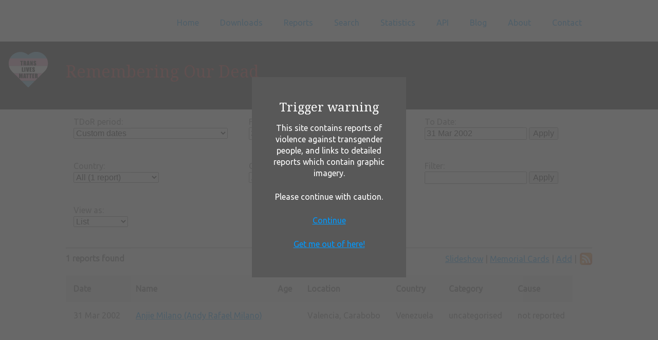

--- FILE ---
content_type: text/html; charset=UTF-8
request_url: https://tdor.translivesmatter.info/reports/2002/03/31
body_size: 3588
content:

<!DOCTYPE html>
<!--[if lt IE 7]>      <html class="no-js lt-ie9 lt-ie8 lt-ie7"> <![endif]-->
<!--[if IE 7]>         <html class="no-js lt-ie9 lt-ie8"> <![endif]-->
<!--[if IE 8]>         <html class="no-js lt-ie9"> <![endif]-->
<!--[if gt IE 8]><!--> <html class="no-js"> <!--<![endif]-->
  <head>
    <meta charset="utf-8">
    <meta http-equiv="X-UA-Compatible" content="IE=edge,chrome=1">

    <title>Remembering Our Dead - Reports</title>
    <meta name='description' content='31 Mar 2002 to 31 Mar 2002'>
    <link rel='canonical' href='https://tdor.translivesmatter.info/reports?from=2002-03-31&to=2002-03-31&country=&category=&filter=&view=list'/>
    <meta property='og:type' content='website' />
    <meta property='og:site_name' content='Remembering Our Dead' />
    <meta property='og:title' content='Remembering Our Dead - Reports' />
    <meta property='og:description' content='31 Mar 2002 to 31 Mar 2002' />
    <meta property='og:url' content='https://tdor.translivesmatter.info/reports/2002/03/31' />
    <meta property='og:image' content='https://tdor.translivesmatter.info/images/tdor_candle_jars.jpg' />
    <meta property='twitter:card' content='summary_large_image' />
    <meta property='twitter:site' content='@TDoRinfo' />
    <meta property='twitter:title' content='Remembering Our Dead - Reports' />
    <meta property='twitter:description' content='31 Mar 2002 to 31 Mar 2002' />
    <meta property='twitter:image' content='https://tdor.translivesmatter.info/images/tdor_candle_jars.jpg' />

    <!-- Mobile viewport -->
    <meta name="viewport" content="width=device-width, initial-scale=1.0, user-scalable=yes">

    <link rel="shortcut icon" href="/images/favicon.ico"  type="image/x-icon">


    <!-- CSS-->

    <!-- Google web fonts. You can get your own bundle at https://www.google.com/fonts. Don't forget to update the CSS accordingly!-->
    <link href='https://fonts.googleapis.com/css?family=Droid+Serif|Ubuntu' rel='stylesheet' type='text/css'>

    <link rel="stylesheet" href="/css/normalize.css">
    <link rel="stylesheet" href="/js/flexslider/flexslider.css">
    <link rel="stylesheet" href="/js/lightbox2/css/lightbox.min.css">
    <link rel="stylesheet" href="/css/basic-style.css">
    <link rel="stylesheet" href="/css/styles.css?ver='2'">
    <link rel="stylesheet" href="/css/jquery-ui.min.css">
    <!--   <link rel="stylesheet" href="https://code.jquery.com/ui/1.11.4/themes/smoothness/jquery-ui.css" type="text/css">-->
    <link rel="stylesheet" href="/css/jquery.timepicker.min.css">
    <!-- end CSS-->


    <!-- JS-->

    <!-- jQuery -->
    <script src="https://ajax.googleapis.com/ajax/libs/jquery/1/jquery.min.js"></script>
    <script>window.jQuery || document.write('<script src="/js/libs/jquery-1.9.0.min.js">\x3C/script>')</script>

    <!-- JQueryUI-->
    <script src="/js/libs/jquery-ui.min.js"></script>
    <!-- <script src="https://cdnjs.cloudflare.com/ajax/libs/jqueryui/1.12.1/jquery-ui.js"></script>-->

    <script src="/js/libs/jquery.timepicker.min.js"></script>

    <script src="/js/libs/jquery.cookie.js"></script>

    <script src="/js/libs/modernizr-2.6.2.min.js"></script>
    <script language="javascript" type="text/javascript" src="/js/sorttable/sorttable.min.js"></script>

    <link rel="stylesheet" href="https://unpkg.com/leaflet@1.3.4/dist/leaflet.css" integrity="sha512-puBpdR0798OZvTTbP4A8Ix/l+A4dHDD0DGqYW6RQ+9jxkRFclaxxQb/SJAWZfWAkuyeQUytO7+7N4QKrDh+drA==" crossorigin="" />
    <script src="https://unpkg.com/leaflet@1.3.4/dist/leaflet.js" integrity="sha512-nMMmRyTVoLYqjP9hrbed9S+FzjZHW5gY1TWCHA5ckwXZBadntCNs8kEqAWdrb9O7rxbCaA4lKTIWjDXZxflOcA==" crossorigin=""></script>

    <link rel="stylesheet" type="text/css" href="https://cdnjs.cloudflare.com/ajax/libs/leaflet.markercluster/1.4.1/MarkerCluster.css" />
    <link rel="stylesheet" type="text/css" href="https://cdnjs.cloudflare.com/ajax/libs/leaflet.markercluster/1.4.1/MarkerCluster.Default.css" />
    <script type='text/javascript' src='https://cdnjs.cloudflare.com/ajax/libs/leaflet.markercluster/1.4.1/leaflet.markercluster.js'></script>

    <script src="/js/misc.js"></script>
    <!-- end JS-->
  </head>


  <body id="home">

    <!-- header area -->
    <header class="wrapper clearfix">
           
      <div id="banner">        
        <!-- Add logo here if necessary -->
      </div>
      
      <!-- main navigation -->
      <nav id="topnav" role="navigation">
        <div class="menu-toggle">Menu</div>  
        <ul class="srt-menu" id="menu-main-navigation">
            <li><a href="/">Home</a></li><li><a href="/pages/downloads">Downloads</a></li><li><a href="/reports">Reports</a><ul><li><a href="/reports?action=recent">Recent Updates</a></li></ul></li><li><a href="/pages/search">Search</a></li><li><a href="/pages/stats">Statistics</a></li><li><a href="/pages/api">API</a></li><li><a href="/blog/">Blog</a></li><li><a href="/pages/about">About</a></li><li><a rel="nofollow" href="/pages/contact">Contact</a></li>
        </ul> 
      </nav><!-- end main navigation (#topnav) -->
  
    </header><!-- end header -->
 
 
    
    <img src="/images/translivesmatter.svg" class="translivesmatter_svg" />
    <section id="page-header" class="clearfix">    
      <div class="wrapper">
        <h1 class="hero">Remembering Our Dead</h1>
      </div>
    </section>



    <!-- main content area -->   
    <div class="wrapper" id="main"> 

      <!-- content area -->    
      <section id="wide-content">
    
      <script>set_session_cookie('reports_date_from', '2002-03-31');</script><script>set_session_cookie('reports_date_to', '2002-03-31');</script><script src="/js/report_editing.js"></script><div><div class="nonprinting"><div class="grid_4">TDoR period:<br /><select id="tdor_period" name="TDoR Period" onchange="onselchange_tdor_year();" ><option value="1998">TDoR 1998 and earlier</option><option value="1999">TDoR 1999 (1 Oct 1998 - 30 Sep 1999)</option><option value="2000">TDoR 2000 (1 Oct 1999 - 30 Sep 2000)</option><option value="2001">TDoR 2001 (1 Oct 2000 - 30 Sep 2001)</option><option value="2002">TDoR 2002 (1 Oct 2001 - 30 Sep 2002)</option><option value="2003">TDoR 2003 (1 Oct 2002 - 30 Sep 2003)</option><option value="2004">TDoR 2004 (1 Oct 2003 - 30 Sep 2004)</option><option value="2005">TDoR 2005 (1 Oct 2004 - 30 Sep 2005)</option><option value="2006">TDoR 2006 (1 Oct 2005 - 30 Sep 2006)</option><option value="2007">TDoR 2007 (1 Oct 2006 - 30 Sep 2007)</option><option value="2008">TDoR 2008 (1 Oct 2007 - 30 Sep 2008)</option><option value="2009">TDoR 2009 (1 Oct 2008 - 30 Sep 2009)</option><option value="2010">TDoR 2010 (1 Oct 2009 - 30 Sep 2010)</option><option value="2011">TDoR 2011 (1 Oct 2010 - 30 Sep 2011)</option><option value="2012">TDoR 2012 (1 Oct 2011 - 30 Sep 2012)</option><option value="2013">TDoR 2013 (1 Oct 2012 - 30 Sep 2013)</option><option value="2014">TDoR 2014 (1 Oct 2013 - 30 Sep 2014)</option><option value="2015">TDoR 2015 (1 Oct 2014 - 30 Sep 2015)</option><option value="2016">TDoR 2016 (1 Oct 2015 - 30 Sep 2016)</option><option value="2017">TDoR 2017 (1 Oct 2016 - 30 Sep 2017)</option><option value="2018">TDoR 2018 (1 Oct 2017 - 30 Sep 2018)</option><option value="2019">TDoR 2019 (1 Oct 2018 - 30 Sep 2019)</option><option value="2020">TDoR 2020 (1 Oct 2019 - 30 Sep 2020)</option><option value="2021">TDoR 2021 (1 Oct 2020 - 30 Sep 2021)</option><option value="2022">TDoR 2022 (1 Oct 2021 - 30 Sep 2022)</option><option value="2023">TDoR 2023 (1 Oct 2022 - 30 Sep 2023)</option><option value="2024">TDoR 2024 (1 Oct 2023 - 30 Sep 2024)</option><option value="2025">TDoR 2025 (1 Oct 2024 - 30 Sep 2025)</option><option value="2026">TDoR 2026 (1 Oct 2025 - 30 Sep 2026)</option><option value="custom" selected="selected">Custom dates</option></select></div><div id="datepickers"><div class="grid_4">From Date:<br /><input type="text" name="datepicker_from" id="datepicker_from" class="form-control" placeholder="From Date" value="31 Mar 2002" /></div><div class="grid_4">To Date:<br /><input type="text" name="datepicker_to" id="datepicker_to" class="form-control" placeholder="To Date" value="31 Mar 2002" /> <input type="button" name="apply_range" id="apply_range" value="Apply" class="btn btn-success" /></div></div><div class="grid_4">Country:<br /><select id="country" name="Country" onchange="go();" ><option value="all">All (1 report)</option><option value="Venezuela">Venezuela (1 report)</option></select></div><div class="grid_4">Category:<br /><select id="category" name="category" onchange="go();" ><option value="all">All (1 report)</option><option value="uncategorised">uncategorised (1 report)</option></select></div><div class="grid_4">Filter:<br /><input type="text" name="filter" id="filter" value="" /> <input type="button" name="apply_filter" id="apply_filter" value="Apply" class="btn btn-success" /></div><div class="grid_12">View as:<br /><select id="view_as" name="View as" onchange="go();"><option value="list" selected="selected">List</option><option value="thumbnails">Thumbnails</option><option value="map">Map</option><option value="details">Details</option></select></div><hr></div><a name="data"></a><div><b>1 reports found</b><div class='command_menu nonprinting'><a rel="nofollow" target="_blank" href="/reports?from=2002-03-31&to=2002-03-31&country=&filter=&action=slideshow&sortup=1">Slideshow</a> | <a rel="nofollow" target="_blank" href="/reports?from=2002-03-31&to=2002-03-31&country=&filter=&action=memorial_card&sortup=1">Memorial Cards</a> | <a rel="nofollow" href="/reports?from=2002-03-31&to=2002-03-31&country=&filter=&action=add">Add</a> |  <a href='/reports?from=2002-03-31&to=2002-03-31&country=&filter=&action=rss' target='_blank' rel='nofollow' alt='RSS'><img src='/images/rss.svg' class='reports_page_rss_button' /></a></div></div><br><div class="reports_table"><table class="sortable"><tr><th align='left' class=''>Date</th><th align='left' class=''>Name</th><th align='center' class=''>Age</th><th align='left' class=''>Location</th><th align='left' class=''>Country</th><th align='left' class=''>Category</th><th align='left' class=''>Cause</th></tr><tr><td style='white-space: nowrap;' sorttable_customkey='2002-03-31'>31 Mar 2002</td><td><a href='/reports/2002/03/31/anjie-milano-andy-rafael-milano_valencia-carabobo-venezuela_fe943327'>Anjie Milano (Andy Rafael Milano)</a></td><td align='center'></td><td>Valencia, Carabobo</td><td>Venezuela</td><td>uncategorised</td><td>not reported</td></tr></table></div><div id="social_links"><a href='https://www.facebook.com/sharer/sharer.php?u=https%3A%2F%2Ftdor.translivesmatter.info%2Freports%2F2002%2F03%2F31' title='Share on Facebook' target='_blank' rel='noopener'><img src='/images/social/facebook.svg' /></a><a href='https://bsky.app/intent/compose?text=Remembering our Dead - remembering trans people lost to violence and suicide.%0A1 reports from 31 Mar 2002 to 31 Mar 2002.%0A%0Ahttps%3A%2F%2Ftdor.translivesmatter.info%2Freports%2F2002%2F03%2F31' title='Share on BlueSky' target='_blank' rel='noopener'><img src='/images/social/bluesky.svg' /></a><a href='https://mastodonshare.com/?text=Remembering our Dead - remembering trans people lost to violence and suicide.%0A1 reports from 31 Mar 2002 to 31 Mar 2002.%0A%0Ahttps%3A%2F%2Ftdor.translivesmatter.info%2Freports%2F2002%2F03%2F31' title='Share on Mastodon' target='_blank' rel='noopener'><img src='/images/social/mastodon.svg' /></a><a href='https://threads.net/intent/post?text=Remembering our Dead - remembering trans people lost to violence and suicide.%0A1 reports from 31 Mar 2002 to 31 Mar 2002.%0A%0Ahttps%3A%2F%2Ftdor.translivesmatter.info%2Freports%2F2002%2F03%2F31' title='Share on Threads' target='_blank' rel='noopener'><img src='/images/social/threads.svg' /></a><a href='https://twitter.com/intent/tweet?text=Remembering our Dead - remembering trans people lost to violence and suicide.%0A1 reports from 31 Mar 2002 to 31 Mar 2002.%0A%0Ahttps%3A%2F%2Ftdor.translivesmatter.info%2Freports%2F2002%2F03%2F31' title='Share on Twitter' target='_blank' rel='noopener'><img src='/images/social/twitter.svg' /></a></div></div><script src="/js/reports.js"></script>
      </section><!-- end content area -->   

      <!-- sidebar -->    
      
    </div><!-- #end div #main .wrapper -->
    

    <!-- footer area -->    
    <footer class="nonprinting">

      <div id="colophon" class="wrapper clearfix">

        <!-- footer stuff -->
          <a href="https://twitter.com/tdorinfo" target="_blank">Twitter</a>&nbsp;&nbsp;
          <a href="https://www.facebook.com/groups/1570448163283501/" target="_blank">Facebook</a>&nbsp;&nbsp;
          <a href="mailto:tdor@translivesmatter.info">Email</a>
      </div>
      
      <!--You can NOT remove this attribution statement from any page, unless you get the permission from prowebdesign.ro--><div id="attribution" class="wrapper clearfix" style="color:#666; font-size:11px;">Site built with <a href="https://www.prowebdesign.ro/simple-responsive-template/" target="_blank"  rel="noopener" title="Simple Responsive Template is a free software by www.prowebdesign.ro" style="color:#777;">Simple Responsive Template</a> by <a href="http://www.prowebdesign.ro/" target="_blank" title="www.prowebdesign.ro" style="color:#777;">Prowebdesign.ro</a></div><!--end attribution-->

    </footer><!-- #end footer area --> 

    <div class="cw_popup">
        <div class="cw_inner">
          <h2>Trigger warning</h2>
          <p>This site contains reports of violence against transgender people, and links to detailed reports which contain graphic imagery.</p>
          <p>Please continue with caution.</p>
          <p><a class="cw_continue" href="#">Continue</a></p>
          <p><a class="cw_escape" href="https://twitter.com/search?q=%23TransOnTrains">Get me out of here!</a></p>
        </div>
    </div>

    <script defer src="/js/flexslider/jquery.flexslider-min.js"></script>
    <script defer src="/js/lightbox2/js/lightbox.min.js"></script>

    <!-- fire ups - read this file!  -->   
    <script src="/js/main.js"></script>

  </body>
</html>


--- FILE ---
content_type: application/javascript
request_url: https://tdor.translivesmatter.info/js/libs/stackedit.min.js?_=1769101171490
body_size: 1503
content:
!function(e,t){"object"==typeof exports&&"object"==typeof module?module.exports=t():"function"==typeof define&&define.amd?define("Stackedit",[],t):"object"==typeof exports?exports.Stackedit=t():e.Stackedit=t()}("undefined"!=typeof self?self:this,function(){return function(e){function t(i){if(n[i])return n[i].exports;var o=n[i]={i:i,l:!1,exports:{}};return e[i].call(o.exports,o,o.exports,t),o.l=!0,o.exports}var n={};return t.m=e,t.c=n,t.d=function(e,n,i){t.o(e,n)||Object.defineProperty(e,n,{configurable:!1,enumerable:!0,get:i})},t.n=function(e){var n=e&&e.__esModule?function(){return e.default}:function(){return e};return t.d(n,"a",n),n},t.o=function(e,t){return Object.prototype.hasOwnProperty.call(e,t)},t.p="",t(t.s=0)}([function(e,t,n){"use strict";function i(e,t){if(!(e instanceof t))throw new TypeError("Cannot call a class as a function")}Object.defineProperty(t,"__esModule",{value:!0});var o=function(){function e(e,t){for(var n=0;n<t.length;n++){var i=t[n];i.enumerable=i.enumerable||!1,i.configurable=!0,"value"in i&&(i.writable=!0),Object.defineProperty(e,i.key,i)}}return function(t,n,i){return n&&e(t.prototype,n),i&&e(t,i),t}}(),r=function(){var e=document.createElement("style");e.type="text/css",e.innerHTML="\n.stackedit-no-overflow {\n  overflow: hidden;\n}\n\n.stackedit-container {\n  background-color: rgba(160, 160, 160, 0.5);\n  position: fixed;\n  top: 0;\n  right: 0;\n  bottom: 0;\n  left: 0;\n  z-index: 9999;\n}\n\n.stackedit-hidden-container {\n  position: absolute;\n  width: 10px;\n  height: 10px;\n  left: -99px;\n}\n\n.stackedit-iframe-container {\n  background-color: #fff;\n  position: absolute;\n  margin: auto;\n  top: 0;\n  right: 0;\n  bottom: 0;\n  left: 0;\n  height: 98%;\n  width: 98%;\n  max-width: 1280px;\n  border-radius: 2px;\n  overflow: hidden;\n}\n\n.stackedit-iframe {\n  position: absolute;\n  height: 100%;\n  width: 100%;\n  border: 0;\n  border-radius: 2px;\n}\n\n@media (max-width: 740px) {\n  .stackedit-iframe-container {\n    height: 100%;\n    width: 100%;\n    border-radius: 0;\n  }\n\n  .stackedit-iframe {\n    border-radius: 0;\n  }\n}\n\n.stackedit-close-button {\n  position: absolute !important;\n  box-sizing: border-box !important;\n  width: 38px !important;\n  height: 36px !important;\n  margin: 4px !important;\n  padding: 0 4px !important;\n  text-align: center !important;\n  vertical-align: middle !important;\n  text-decoration: none !important;\n}\n",document.head.appendChild(e),r=function(){}},a=window.location.protocol+"//"+window.location.host,s=document.createElement("a"),c=function(){function e(){var t=this,n=arguments.length>0&&void 0!==arguments[0]?arguments[0]:{};i(this,e),this.$options={url:"https://stackedit.io/app"},this.$listeners={},Object.keys(n).forEach(function(e){t.$options[e]=n[e]})}return o(e,[{key:"$trigger",value:function(e,t){(this.$listeners[e]||[]).forEach(function(e){return setTimeout(function(){return e(t)},1)})}},{key:"on",value:function(e,t){var n=this.$listeners[e]||[];n.push(t),this.$listeners[e]=n}},{key:"off",value:function(e,t){var n=this.$listeners[e]||[],i=n.indexOf(t);i>=0&&(n.splice(i,1),n.length?this.$listeners[e]=n:delete this.$listeners[e])}},{key:"openFile",value:function(){var e=this,t=arguments.length>0&&void 0!==arguments[0]?arguments[0]:{},n=arguments.length>1&&void 0!==arguments[1]&&arguments[1];this.close(),s.href=this.$options.url,this.$origin=s.protocol+"//"+s.host;var i=t.content||{},o={origin:a,fileName:t.name,contentText:i.text,contentProperties:!i.yamlProperties&&i.properties?JSON.stringify(i.properties):i.yamlProperties,silent:n},c=Object.keys(o).map(function(e){return e+"="+encodeURIComponent(o[e]||"")}).join("&");s.hash="#"+c,r(),this.$containerEl=document.createElement("div"),this.$containerEl.className=n?"stackedit-hidden-container":"stackedit-container",this.$containerEl.innerHTML='\n<div class="stackedit-iframe-container">\n  <iframe class="stackedit-iframe"></iframe>\n  <a href="javascript:void(0)" class="stackedit-close-button" title="Close">\n    <svg xmlns="http://www.w3.org/2000/svg" viewBox="0 0 24 24" width="100%" height="100%">\n      <path fill="#777" d="M19,6.41L17.59,5L12,10.59L6.41,5L5,6.41L10.59,12L5,17.59L6.41,19L12,13.41L17.59,19L19,17.59L13.41,12L19,6.41Z" />\n    </svg>\n  </a>\n</div>\n',document.body.appendChild(this.$containerEl);var l=this.$containerEl.querySelector("iframe");l.src=s.href;var d=this.$containerEl.querySelector("a");d.addEventListener("click",function(){return e.close()}),this.$messageHandler=function(t){if(t.origin===e.$origin&&t.source===l.contentWindow)switch(t.data.type){case"ready":d.parentNode.removeChild(d);break;case"fileChange":e.$trigger("fileChange",t.data.payload),n&&e.close();break;case"close":default:e.close()}},window.addEventListener("message",this.$messageHandler),n||(document.body.className+=" stackedit-no-overflow")}},{key:"close",value:function(){this.$messageHandler&&(window.removeEventListener("message",this.$messageHandler),document.body.removeChild(this.$containerEl),this.$messageHandler=null,this.$containerEl=null,document.body.className=document.body.className.replace(/\sstackedit-no-overflow\b/,""),this.$trigger("close"))}}]),e}();t.default=c,e.exports=t.default}])});